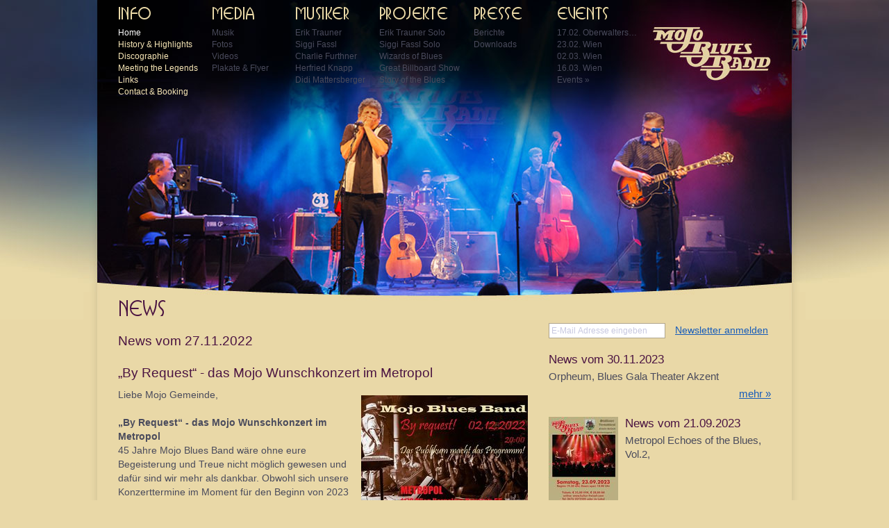

--- FILE ---
content_type: text/html
request_url: https://www.mojobluesband.com/57/article/news-vom-27-2/index.html
body_size: 4330
content:
<!DOCTYPE html
     PUBLIC "-//W3C//DTD XHTML 1.1//EN"
     "http://www.w3.org/TR/xhtml11/DTD/xhtml11.dtd">
<html xml:lang="de-DE" xmlns="http://www.w3.org/1999/xhtml">
<head><meta http-equiv="X-UA-Compatible" content="IE=8" />

<meta http-equiv="Content-Type" content="text/html; charset=utf-8" />
<!-- 
	designed and neatly crafted by wolfgang.rittner.at

	This website is powered by TYPO3 - inspiring people to share!
	TYPO3 is a free open source Content Management Framework initially created by Kasper Skaarhoj and licensed under GNU/GPL.
	TYPO3 is copyright 1998-2013 of Kasper Skaarhoj. Extensions are copyright of their respective owners.
	Information and contribution at http://typo3.org/
-->

<base href="" />

<title>Mojo Blues Band: News vom 27.11.2022</title>
<meta name="generator" content="TYPO3 4.5 CMS" />

<link rel="stylesheet" type="text/css" href="../../../typo3temp/stylesheet_b30ce7bde0.1519545942.css" media="all" />
<link rel="stylesheet" type="text/css" href="../../../fileadmin/templates/styles/reset.1519545394.css" media="screen" />
<link rel="stylesheet" type="text/css" href="../../../fileadmin/templates/styles/mojo.1519545394.css" media="screen" />
<link rel="stylesheet" type="text/css" href="../../../fileadmin/templates/styles/top2013.1519545394.css" media="screen" />



<script src="../../../fileadmin/templates/scripts/jquery-1.4.3.min.1519545393.js" type="text/javascript"></script>
<script src="../../../fileadmin/templates/scripts/jquery.easing.1.3.1519545393.js" type="text/javascript"></script>
<script src="../../../fileadmin/templates/scripts/jquery.coda-slider-2.0.1519545393.js" type="text/javascript"></script>
<script src="../../../fileadmin/templates/scripts/realurl-tabnav-fix.1519545393.js" type="text/javascript"></script>
<script src="../../../fileadmin/templates/scripts/jQueryRotate.1519545393.js" type="text/javascript"></script>
<script src="../../../fileadmin/templates/scripts/home.animation.1519545392.js" type="text/javascript"></script>
<script src="../../../typo3temp/javascript_93077bb238.1519545706.js" type="text/javascript"></script>


<script type="text/javascript">
(function($) {
  $.fn.ellipsis = function(enableUpdating){
    var s = document.documentElement.style;
    if (!('textOverflow' in s || 'OTextOverflow' in s)) {
      return this.each(function(){
        var el = $(this);
        if(el.css("overflow") == "hidden"){
          var originalText = el.html();
          var w = el.width();
          
          var t = $(this.cloneNode(true)).hide().css({
                        'position': 'absolute',
                        'width': 'auto',
                        'overflow': 'visible',
                        'max-width': 'inherit'
                    });
          el.after(t);
          
          var text = originalText;
          while(text.length > 0 && t.width() > el.width()){
            text = text.substr(0, text.length - 1);
            t.html(text + "...");
          }
          el.html(t.html());
          
          t.remove();
          
          if(enableUpdating == true){
            var oldW = el.width();
            setInterval(function(){
              if(el.width() != oldW){
                oldW = el.width();
                el.html(originalText);
                el.ellipsis();
              }
            }, 200);
          }
        }
      });
    } else return this;
  };
})(jQuery);
$(function() { $(".ellipsis").ellipsis(); });
</script>
<link rel="stylesheet" href="../../../typo3conf/ext/perfectlightbox/res/css/slightbox.css" type="text/css" media="screen,projection" /><script type="text/javascript" src="../../../typo3conf/ext/perfectlightbox/res/js/slimbox.2.0.4.yui.js"></script><script type="text/javascript">
	SlimboxOptions.resizeSpeed = 300;
	SlimboxOptions.overlayOpacity = 0.8;
	SlimboxOptions.loop = 0;
	SlimboxOptions.allowSave = false;
	SlimboxOptions.slideshowAutoplay = false;
	SlimboxOptions.slideshowInterval = 5000;
	SlimboxOptions.slideshowAutoclose = true;
	SlimboxOptions.counterText = 'Bild ###x### von ###y###';</script>
</head>
<body>

  <div id="container">
    <div id="header"><div id="navigation"><ul class="level-0"><li><a href="../../../28/index.html" title="Info"><img src="../../../typo3temp/menu/71c95a4043.png" width="100" height="40" alt="Info" title="Info" /></a><ul class="level-1 active"><li class="active"><a href="../../../34/index.html" onfocus="blurLink(this);">Home</a></li><li><a href="../../../35/index.html" onfocus="blurLink(this);">History & Highlights</a></li><li><a href="../../../36/index.html" onfocus="blurLink(this);">Discographie</a></li><li><a href="../../../37/index.html" onfocus="blurLink(this);">Meeting the Legends</a></li><li><a href="../../../38/index.html" onfocus="blurLink(this);">Links</a></li><li><a href="../../../39/index.html" onfocus="blurLink(this);">Contact & Booking</a></li></ul></li><li><a href="../../../29/index.html" title="Media"><img src="../../../typo3temp/menu/72532f86df.png" width="100" height="40" alt="Media" title="Media" /></a><ul class="level-1"><li><a href="../../../40/index.html" onfocus="blurLink(this);">Musik</a></li><li><a href="../../../41/index.html" onfocus="blurLink(this);">Fotos</a></li><li><a href="../../../42/index.html" onfocus="blurLink(this);">Videos</a></li><li><a href="../../../43/index.html" onfocus="blurLink(this);">Plakate & Flyer</a></li></ul></li><li><a href="../../../30/index.html" title="Musiker"><img src="../../../typo3temp/menu/62fca172dd.png" width="100" height="40" alt="Musiker" title="Musiker" /></a><ul class="level-1"><li><a href="../../../44/index.html" onfocus="blurLink(this);">Erik Trauner</a></li><li><a href="../../../45/index.html" onfocus="blurLink(this);">Siggi Fassl</a></li><li><a href="../../../46/index.html" onfocus="blurLink(this);">Charlie Furthner</a></li><li><a href="../../../66/index.html" onfocus="blurLink(this);">Herfried Knapp</a></li><li><a href="../../../47/index.html" onfocus="blurLink(this);">Didi Mattersberger</a></li></ul></li><li><a href="../../../31/index.html" title="Projekte"><img src="../../../typo3temp/menu/27e39ddec7.png" width="100" height="40" alt="Projekte" title="Projekte" /></a><ul class="level-1"><li><a href="../../../67/index.html" onfocus="blurLink(this);">Erik Trauner Solo</a></li><li><a href="../../../50/index.html" onfocus="blurLink(this);">Siggi Fassl Solo</a></li><li><a href="../../../51/index.html" onfocus="blurLink(this);">Wizards of Blues</a></li><li><a href="../../../52/index.html" onfocus="blurLink(this);">Great Billboard Show</a></li><li><a href="../../../107/index.html" onfocus="blurLink(this);">Story of the Blues</a></li></ul></li><li><a href="../../../32/index.html" title="Presse"><img src="../../../typo3temp/menu/b8ae8f9ecf.png" width="100" height="40" alt="Presse" title="Presse" /></a><ul class="level-1"><li><a href="../../../53/index.html" onfocus="blurLink(this);">Berichte</a></li><li><a href="../../../54/index.html" onfocus="blurLink(this);">Downloads</a></li></ul></li><li><a href="../../../33/index.html" title="Events"><img src="../../../typo3temp/menu/d7fa667619.png" width="100" height="40" alt="Events" title="Events" /></a><ul class="level-1">




	
<!--  start -->
	<li class="ellipsis"><a href="../../../33/index.html"><!-- ###--EVENT_LINK--### start-->
		17.02. <!--  -->
    	<!--  start -->
	Oberwaltersdorf
<!--  end -->
		<!-- ###--EVENT_LINK--### end--></a>
	</li>

	<li class="ellipsis"><a href="../../../33/index.html"><!-- ###--EVENT_LINK--### start-->
		23.02. <!--  -->
    	<!--  start -->
	Wien
<!--  end -->
		<!-- ###--EVENT_LINK--### end--></a>
	</li>
<!--  end -->

<!--  start -->
	<li class="ellipsis"><a href="../../../33/index.html"><!-- ###--EVENT_LINK--### start-->
		02.03. <!--  -->
    	<!--  start -->
	Wien
<!--  end -->
		<!-- ###--EVENT_LINK--### end--></a>
	</li>

	<li class="ellipsis"><a href="../../../33/index.html"><!-- ###--EVENT_LINK--### start-->
		16.03. <!--  -->
    	<!--  start -->
	Wien
<!--  end -->
		<!-- ###--EVENT_LINK--### end--></a>
	</li>
<!--  end -->





<li><a href="../../../33/index.html">Events&nbsp;&raquo;</a></li></ul></li></ul></div><div id="lang_selector"><a href="../../index.html"><img src="../../../fileadmin/templates/images/lang-de.png" width="23" height="44" style="z-index:1;" alt="" /></a><a href="../../../en/57/index.html"><img src="../../../fileadmin/templates/images/lang-en.png" width="23" height="44" style="margin-top: 30px" alt="" /></a></div></div>
    <div id="content_container">
      <div id="sidebar" class="c30">    <form action="http://006.frnl.de/box.php" method="post" name="subscribeform" id="newsletter">
      <div>
        <input type="text" size="32" style="width:160px; margin-right:10px;" class="empty" id="email" name="email" value="E-Mail Adresse eingeben" title="E-Mail Adresse eingeben" onfocus="if(this.className=='empty'){this.value='';this.className=''}" onblur="if(this.value==''){this.value=this.title;this.className='empty'}" />
        <input type="hidden" value="76" id="p" name="p" />
        <input type="hidden" value="add" name="funcml" />
        <input type="hidden" value="154" name="nlbox[1]" />
        <a href="../../../index.html#" onclick="$('#newsletter').submit();">Newsletter anmelden</a>
      </div>
    </form>
<div id="news">
	
			<div class="news-item">
			  
				<h2>News vom 30.11.2023</h2>				
				<p>Orpheum, Blues Gala Theater Akzent</p>
				<a href="../news-vom-30-2/index.html" title="News vom 30.11.2023">mehr &raquo;</a>
			</div>
		
			<div class="news-item">
			  <img src="../../../typo3temp/pics/4374e4ba14.jpg" width="100" height="142" alt="" />
				<h2>News vom 21.09.2023</h2>				
				<p>Metropol Echoes of the Blues, Vol.2, </p>
				<a href="../news-vom-21-2/index.html" title="News vom 21.09.2023">mehr &raquo;</a>
			</div>
		
			<div class="news-item">
			  <img src="../../../typo3temp/pics/6fbca2b7b5.jpg" width="100" height="142" alt="" />
				<h2>News vom 11.07.2023</h2>				
				<p>Down Highway 61,  Summer Blues Festival</p>
				<a href="../news-vom-11-1/index.html" title="News vom 11.07.2023">mehr &raquo;</a>
			</div>
		
			<div class="news-item">
			  <img src="../../../typo3temp/pics/d51886d8a8.jpg" width="100" height="142" alt="" />
				<h2>News vom 29.05.2023</h2>				
				<p>Rusty Zinn, Inga Lynch, Bluesfestival St. Pölten</p>
				<a href="../news-vom-29-1/index.html" title="News vom 29.05.2023">mehr &raquo;</a>
			</div>
		
			<div class="news-item">
			  <img src="../../../typo3temp/pics/7456e1f546.jpg" width="100" height="54" alt="" />
				<h2>News vom 11.03.2023</h2>				
				<p>Theater Akzent / Metropol</p>
				<a href="../news-vom-11/index.html" title="News vom 11.03.2023">mehr &raquo;</a>
			</div>
		
			<div class="news-item">
			  <img src="../../../typo3temp/pics/594f2997ad.jpg" width="100" height="54" alt="" />
				<h2>News vom 21.01.2023</h2>				
				<p>Orpheum, Blues Gala</p>
				<a href="../news-vom-21-1/index.html" title="News vom 21.01.2023">mehr &raquo;</a>
			</div>
		
</div>
</div>
      <div id="content" class="c70"><h1><img src="../../../typo3temp/GB/780dcef40c.png" width="74" height="40" alt="" /></h1><div id="c57" class="csc-default">
		<h2>News vom 27.11.2022</h2>
		<h2>„By Request“ - das Mojo Wunschkonzert im Metropol</h2>

		<div class="news-single-img"><a href="../../../typo3temp/pics/b1d5aa87a8.jpg" rel="lightbox[lb104]"><img src="../../../typo3temp/pics/3685acaec0.jpg" width="240" height="159" alt="" /></a><p class="news-single-imgcaption" style="width:240px;"></p></div>
		<p><span lang="de-at"><span style="COLOR: ">Liebe Mojo Gemeinde,<br /><br /><b>„By Request“ - das Mojo Wunschkonzert im Metropol</b><br />45 Jahre Mojo Blues Band wäre ohne eure Begeisterung und Treue nicht möglich gewesen und dafür sind wir mehr als dankbar. Obwohl sich unsere Konzerttermine im Moment für den Beginn von 2023 eher übersichtlich gestalten, freuen wir uns auf weitere aufregende Jahre unserer musikalischen Reise!&nbsp; Mit dem Konzert im Metropol am 02.12.2022 werden wir den Ausklang unseres Jubeljahres sehr freudig und gar nicht leise feiern. Wir hatten euch daher gebeten, diesmal das Programm für diesen Abend selbst mitzugestalten. Über einen Link konnte man seinen Lieblingssong der Mojo Blues Band eingeben und wir sind einigermaßen überwältigt von den über 200 Einträgen. Es war zwar nicht leicht, aber dennoch spannend eine Entscheidung über die endgültige Titelauswahl für eine Konzertlänge zu treffen.<br /><br /></span></span><span lang="de-at"><span style="COLOR: "><b>Kleines Geständnis</b><br />Leider schaffen wir es nicht mehr wie versprochen, unsere neue CD Produktion noch heuer zu veröffentlichen, aber 2023 sollte es dann klappen. Das bestehende Repertoire unserer CDs und DVDs könnt ihr wie immer bei unseren Konzerten erwerben, oder per Versand bei Didi Mattersberger bestellen. Email: <a href="mailto:mattersberger@gmx.at">mattersberger@gmx.at</a><br /><br />Trotz der rundum eher unerfreulichen und verstörenden Zeiten wünschen wir euch und den euren einigermaßen sorgenfreie Tage, vor allem aber besinnliche und frohe Festtage, was immer ihr auch vorhabt! – The Blues is good for you!<br /><br />euer Erik Trauner</span></span><br /><span lang="de-at"><span style="COLOR: "><br /></span></span></p>

					
				 	

					
					
</div></div>
    </div>
    <div id="footer"><div class="socialicons"><a href="https://www.facebook.com/mojobluesband" target="_blank"><img src="../../../fileadmin/templates/images/socialicons/facebook.png" width="50" height="55" alt="" /></a><a href="http://www.myspace.com/originalmojobluesband" target="_blank"><img src="../../../fileadmin/templates/images/socialicons/myspace.png" width="50" height="55" alt="" /></a><a href="https://www.youtube.com/user/TheMOJOBLUESBAND/videos" target="_blank"><img src="../../../fileadmin/templates/images/socialicons/youtube.png" width="50" height="55" alt="" /></a></div><div class="copy">&copy;2010 Mojo Blues Band |&nbsp;<a href="../../../109/index.html">Impressum</a></div>    <script type="text/javascript">
      var _gaq = _gaq || [];
      _gaq.push(['_setAccount', 'UA-37408869-1']);
      _gaq.push(['_trackPageview']);
      (function() {
        var ga = document.createElement('script'); ga.type = 'text/javascript'; ga.async = true;
        ga.src = ('https:' == document.location.protocol ? 'https://ssl' : 'http://www') + '.google-analytics.com/ga.js';
        var s = document.getElementsByTagName('script')[0]; s.parentNode.insertBefore(ga, s);
      })();
    </script></div>
  </div>




</body>
</html>

--- FILE ---
content_type: text/css
request_url: https://www.mojobluesband.com/fileadmin/templates/styles/mojo.1519545394.css
body_size: 1368
content:
body {
  font-family: Arial, Helvetica, sans-serif;
  font-size: 0.9em;
  line-height: 140%;
}

#container {
  width: 1040px;
  margin: 0px auto;
  overflow: auto;
}
#header, #footer {
  width: 1000px;
  margin: 0px auto;
}
#content_container {
  background: url(../images/content-shadow.gif) repeat-y;
  color:#4a4b5c;
  font-size:0.95em;
  width: 970px;
  margin: 0px auto; 
  margin-top:220px;
  padding-left:50px;
  padding-right:20px;
  overflow:auto;
}

#content_container a {
  color: #155bba;
}
#content_container input {
  border: 1px solid #b0a58c;
  font-size: 0.9em;
  padding: 3px;
}

#content, #content2, #content3, #newsbox {
  margin-top:0px;
}

#content, #content2, #content3 {
  padding-bottom: 10px;
}
.c70, .c50, .c33, .c30 {
  float:left;
  margin-right:30px;
}
/* one column content */
.c100 {
  width:940px !important;
}
.c70 {
  width:590px !important;
}
.c50 {
  width:455px !important;
}
.c33 {
  width:293px !important;
}
.c30 {
  width:320px !important;
}

/* styles for gallery */
.galleries {
  margin-right:-30px;
}
.gallerylink {
  float:left;
  margin-right:30px;
}
/* border for all images */
.gallerylink img, .csc-textpic img, img.cover {
  border: 2px solid #4a1341 !important;
}
img.noborder {
  border-style: none !important;
}

#sidebar {
  margin-top:45px;
  float:right;
}
#sidebar #newsletter, #sidebar .news-item {
  margin-bottom:1.5em;
}
#sidebar input.empty {
  color:#c7c8e0;
}
#sidebar .news-item {
  clear:both;
  font-size:1.1em;
  overflow:auto;
}
#sidebar .news-item h2 {
  font-size:1.1em;
  margin-bottom:0.3em;
  padding-bottom:0px !important;
  margin-top:0px !important;
}
#sidebar .news-item img {
  float:left;
  margin-right:10px;
}
#sidebar .news-item a {
  clear:both;
  float:right;
}

#header {
  height: 150px;
}
#lang_selector {
  float:right;
}
#lang_selector a img {
  position: absolute;
  margin-right: -23px;
}
#navigation {
  font-size:0.95em;
  line-height:125%;
  width:840px;
  margin: 0px 30px;
  padding-top: 0px;
}
#navigation a {
  text-decoration:none;
}
ul.level-0 img {
  margin-bottom:-5px;
}
ul.level-0 > li {
  float:left;
  margin-right:10px;
  padding-right:10px;
  height: 150px;
  max-width: 120px;
  overflow: hidden;
  white-space: nowrap;
}
ul.level-0 a {
  color:#4a4b5c;
  /*font-size: 2em;
  position:relative;*/
}
ul.level-1.active a {
  color:#F9E8B7;
}
ul.level-0 > li:hover a {
  color:#F9E8B7;
}
ul.level-1 {
  font-size: 0.9em;
}
ul.level-1 li {
  cursor: pointer;
}
ul.level-1 li:hover a, ul.level-1 a:hover {
  color:#FFF !important;
}
ul.level-1 > li.active a {
  color:#FFF;
}

/* ellipsis (ie. truncating text and adding a "..." at the end) x-browser-style */
/* this will not work in firefox without a jquery plugin: http://devongovett.wordpress.com/2009/04/06/text-overflow-ellipsis-for-firefox-via-jquery/ */
.ellipsis, .ellipsis > * {
  -ms-text-overflow: ellipsis;
  -o-text-overflow: ellipsis;
  display: block;
  overflow: hidden;
  text-overflow: ellipsis;
  white-space: nowrap;
}

#container {

}

#footer {
  background: url(../images/footer-shadow.png) no-repeat top center;
  clear:both;
  font-size:0.7em;
  color:#4a4b5c;
  height:25px;
  padding-top:60px;
  width: 1040px;
}
#footer .copy {
  text-align: right;
  padding-right:20px;
}
#footer .socialicons {
  margin-top:-65px;
  padding-right:50px;
  float:right;
}

/* main page content styles */
h1 {
  margin-bottom:5px;
}
#pagetitle h1 {
  margin-bottom:0px;
}
h2, .coda-nav a {
  color:#4a1341;
  font-size:1.4em;
  font-weight:normal;
  padding-bottom:0.6em;
  margin-top:15px;
}
.coda-nav a.current {
  color:#4a1341 !important;
}
/* style for home/"welcome" text */
h3 {
  font-weight:normal;
  font-size:1.2em;
  line-height:170%;
  margin-top:15px;
}
p {
  margin-bottom:0.3em;
}
.tx-rgsmoothgallery-pi1 {
  margin-bottom:0.6em;
}
.csc-textpic-caption {
  font-size:0.8em;
}
#content ol, #content2 ol, #content3 ol, #sidebar ol {
  margin-left:25px;
  list-style-type:decimal;
  list-style-position:outside;
}
#content ol li, #content2 ol li, #content3 ol li, #sidebar ol li {
  padding-left:2px;
  margin-bottom:0.3em;
}
.detail {
  color:#8a7b9c;
}

#sbCenter, #sbBottomContainer {
  background-color:#f2e8ca !important;
}
#sbImage {
  border-color:#f2e8ca !important;
}

/* events */
.tx-cal-controller table {
  width:100%;
}
.tx-cal-controller td {
  padding-top:2px;
  border-bottom:1px solid #f2e8ca;
  padding-right:0.5em;
}
.tx-cal-controller td, .tx-cal-controller th {
  vertical-align:top;
}
.tx-cal-controller th {
  text-align:left;
}
.tx-cal-controller h3 {
  margin-left:-30px;
  margin-right:-30px;
  margin-bottom:5px;
  padding:5px;
  padding-left:30px;
  background-color:#f2e8ca;
}
.tx-cal-controller .event-title {
  font-weight:bold;
  white-space: nowrap;
}


--- FILE ---
content_type: text/css
request_url: https://www.mojobluesband.com/fileadmin/templates/styles/top2013.1519545394.css
body_size: -66
content:

body {
  background: #E9D8A7 url(../images/body_bg2013.jpg) no-repeat top center;
}
  
#container {
  background: url(../images/top_bg2013.jpg) no-repeat top center;
}

#content_container {
  margin-top:270px !important;
}

--- FILE ---
content_type: text/javascript
request_url: https://www.mojobluesband.com/fileadmin/templates/scripts/jQueryRotate.1519545393.js
body_size: 3711
content:
// VERSION: 1.6 LAST UPDATE: 21.08.2010
/*
 * THIS IS FREE SCRIPT BUT LEAVE THIS COMMENT IF
 * YOU WANT USE THIS CODE ON YOUR SITE
 * 
 * Made by Wilq32, wilq32@gmail.com, Wroclaw, Poland, 01.2009
 * http://wilq32.blogspot.com
 * 
 */
/*
Description:

This is an final product of a Wilq32.PhotoEffect Snippet. Actually you can
 use this simple and tiny script to get effect of rotated images directly 
 from client side (for ex. user generated content), and animate them using
 own functions. 


Notices:

Include script after including main jQuery. Whole plugin uses jQuery
namespace and should be compatible with older version (unchecked). 

Usage:

jQuery(imgElement).rotate(angleValue)
jQuery(imgElement).rotate(parameters)
jQuery(imgElement).rotateAnimation(parameters)
jQuery(imgElement).rotateAnimation(parameters)



Returns:

jQueryRotateElement - !!! NOTICE !!! function return rotateElement
instance to help connect events with actually created 'rotation' element.

Parameters:

    ({angle:angleValue,
     [animateAngle:animateAngleValue],
     [maxAngle:maxAngleValue],
     [minAngle:minAngleValue],
     [callback:callbackFunction],
	 [animatedGif:animatedGifBoolean],
     [bind:[{event: function},{event:function} ] })
jQuery(imgElement).rotateAnimation

Where:

- angleValue - clockwise rotation given in degrees,
- [animateAngleValue] - optional parameter, animate rotating into this value,
- [maxAngleValue] - optional parameter, maximum angle possible for animation,
- [minAngleValue] - optional parameter, minimum angle possible for animation,
- [callbackFunction] - optional function to run after animation is done
- [animatedGifBoolean](boolean)  - optional set to display animated gif in firefox/chrome/safari
            !!! this might slow down browser because it need to render image again and
			again to display animation,
- [bind: [ {event: function}...] -optional parameter, list of events binded
  to newly created rotateable object

Examples:

		$(document).ready(function()
		{
			$('#image').rotate(-25);			
		});

		$(document).ready(function()
		{
			$('#image2').rotate({angle:5});	
		});

		$(document).ready(function()
		{
			var rot=$('#image3').rotate({maxAngle:25,minAngle:-55,
			bind:
				[
					{"mouseover":function(){rot[0].rotateAnimation(85);}},
					{"mouseout":function(){rot[0].rotateAnimation(-35);}}
				]
			});
		});
*/

(function($) {
var supportedCSS,styles=document.getElementsByTagName("head")[0].style,toCheck="transformProperty WebkitTransform OTransform".split(" "); //MozTransform <- firefox works slower with css!!!
for (var a=0;a<toCheck.length;a++) if (styles[toCheck[a]] !== undefined) supportedCSS = toCheck[a];
var IE = "v"=="\v";

jQuery.fn.extend({
ImageRotate:function(parameters)
{
	// If this element is already a Wilq32.PhotoEffect object, skip creation
	if (this.Wilq32&&this.Wilq32.PhotoEffect) return;
	// parameters might be applied to many objects - so because we use them later - a fresh instance is needed 
	var paramClone = $.extend(true, {}, parameters); 
	return (new Wilq32.PhotoEffect(this.get(0),paramClone))._temp;
},
rotate:function(parameters)
{
	if (this.length===0||typeof parameters=="undefined") return;
	if (typeof parameters=="number") parameters={angle:parameters};
	var returned=[];
	for (var i=0,i0=this.length;i<i0;i++)
	{
	    var element=this.get(i);	
		if (typeof element.Wilq32 == "undefined") 
			returned.push($($(element).ImageRotate(parameters)));
		else 
		{
			element.Wilq32.PhotoEffect._rotate(parameters.angle);
		}
	}
	return returned;
},

rotateAnimation:function(parameters)
{
	if (this.length===0||typeof parameters=="undefined") return;
	if (typeof parameters=="number") parameters={animateAngle:parameters};
	var returned=[];
	for (var i=0,i0=this.length;i<i0;i++)
	{	
	    var element=this.get(i);
		if (typeof element.Wilq32 == "undefined") 
			returned.push($($(element).ImageRotate(parameters)));
		else 
		{
			element.Wilq32.PhotoEffect.rotateAnimation(parameters);
		}
	}
	return returned;
}

});

// Library agnostic interface

Wilq32=window.Wilq32||{};
Wilq32.PhotoEffect=(function(){
	function setupParameters(img,parameters){
		this._img = img;
		this._parameters = parameters || {};
		this._parameters.angle = this._angle = parameters.angle || 0;
		this._parameters.animateAngle = typeof parameters.animateAngle=="number" ? parameters.animateAngle : this._angle;
		
	}
	if (supportedCSS) {
		return function(img,parameters){
			setupParameters.call(this,img,parameters);
			img.Wilq32 = {
				PhotoEffect: this
			};
			// TODO: needed to have a _temp variable accessible outside - used for object retrieval, 
			//        needs refactor + change name (temp is not self descriptive)
			// also need better passing values between functions - to FIX (remove _temp and _img at all)
			this._temp = this._img;
			this._BindEvents(img,this._parameters.bind);
			this._rotate(this._parameters.angle);
			if (this._parameters.angle!=this._parameters.animateAngle) this.rotateAnimation(this._parameters);
		}
	} else {
		return function(img,parameters) {
			setupParameters.call(this,img,parameters);			
			// Make sure that class and id are also copied - just in case you would like to refeer to an newly created object
			this._parameters.className=img.className;
			this._parameters.id=img.getAttribute('id');

			this._temp=document.createElement('span');
			this._temp.style.display="inline-block";
			this._temp.Wilq32 = 
				{
					PhotoEffect: this
				};
			img.parentNode.insertBefore(this._temp,img);
			
			if (img.complete) {
				this._Loader();
			} else {
				var self=this;
				// TODO: Remove jQuery dependency
				jQuery(this._img).bind("load", function()
				{
					self._Loader();
				});
			}
		}
	}
})();

Wilq32.PhotoEffect.prototype={

	rotateAnimation : function(parameters){
		this._parameters.animateAngle = parameters.animateAngle;
		this._parameters.callback = parameters.callback || this._parameters.callback || function(){};
		this._animateStart();
	},

	_BindEvents:function(element,events){
		if (events) 
		{
			for (var a in events) if (events.hasOwnProperty(a)) 
				for (var b in events[a]) if (events[a].hasOwnProperty(b)) 
				// TODO: Remove jQuery dependency
					jQuery(element).bind(b,events[a][b]);
		}
	},

	_Loader:(function()
	{
		if (IE)
		return function()
		{
			var width=this._img.width;
			var height=this._img.height;
			this._img.parentNode.removeChild(this._img);
							
			this._vimage = this.createVMLNode('image');
			this._vimage.src=this._img.src;
			this._vimage.style.height=height+"px";
			this._vimage.style.width=width+"px";
			this._vimage.style.position="absolute"; // FIXES IE PROBLEM - its only rendered if its on absolute position!
			this._vimage.style.top = "0px";
			this._vimage.style.left = "0px";

			/* Group minifying a small 1px precision problem when rotating object */
			this._container =  this.createVMLNode('group');
			this._container.style.width=width;
			this._container.style.height=height;
			this._container.style.position="absolute";
			this._container.setAttribute('coordsize',width-1+','+(height-1)); // This -1, -1 trying to fix that ugly problem
			this._container.appendChild(this._vimage);
			
			this._temp.appendChild(this._container);
			this._temp.style.position="relative"; // FIXES IE PROBLEM
			this._temp.style.width=width+"px";
			this._temp.style.height=height+"px";
			this._temp.setAttribute('id',this._parameters.id);
			this._temp.className=this._parameters.className;			
			
			this._BindEvents(this._temp,this._parameters.bind);
			_finally.call(this);
			
		}
		else
		return function ()
		{
			this._temp.setAttribute('id',this._parameters.id);
			this._temp.className=this._parameters.className;
			
			this._width=this._img.width;
			this._height=this._img.height;
			this._widthHalf=this._width/2; // used for optimisation
			this._heightHalf=this._height/2;// used for optimisation
			
			var _widthMax=Math.sqrt((this._height)*(this._height) + (this._width) * (this._width));

			this._widthAdd = _widthMax - this._width;
			this._heightAdd = _widthMax - this._height;	// widthMax because maxWidth=maxHeight
			this._widthAddHalf=this._widthAdd/2; // used for optimisation
			this._heightAddHalf=this._heightAdd/2;// used for optimisation
			
			this._img.parentNode.removeChild(this._img);	


			this._canvas=document.createElement('canvas');
			this._canvas.setAttribute('width',this._width);
			this._canvas.style.position="relative";
			this._canvas.style.left = -this._widthAddHalf + "px";
			this._canvas.style.top = -this._heightAddHalf + "px";
			this._canvas.Wilq32 = this._temp.Wilq32;
			
			this._temp.appendChild(this._canvas);
			this._temp.style.width=this._width+"px";
			this._temp.style.height=this._height+"px";
			
			this._BindEvents(this._canvas,this._parameters.bind);
			this._cnv=this._canvas.getContext('2d');
			_finally.call(this);
		}
		function _finally(){
			this._rotate(this._parameters.angle);
			if (this._parameters.angle!=this._parameters.animateAngle) this.rotateAnimation(this._parameters);		
		}

	})(),

	_animateStart:function()
	{	
		if (this._timer) {
			clearTimeout(this._timer);
		}
		this._animate();
	},
	_animate:function()
	{
		var checkEnd = !!(Math.round(this._angle * 100 - this._parameters.animateAngle * 100)) == 0 && !!this._timer;

		if (this._parameters.callback && checkEnd){
			this._parameters.callback();
		}

		// TODO: Bug for animatedGif for static rotation ? (to test)
		if (checkEnd && !this._parameters.animatedGif) 
			{
				clearTimeout(this._timer);
			}
			else 
			{
				if (this._canvas||this._vimage||this._img) {
					// TODO: implement easing and speed of animation
					this._angle-=(this._angle-this._parameters.animateAngle)*0.1;
					if (typeof this._parameters.minAngle!="undefined") this._angle=Math.max(this._angle,this._parameters.minAngle);
					if (typeof this._parameters.maxAngle!="undefined") this._angle=Math.min(this._angle,this._parameters.maxAngle);
					this._rotate((~~(this._angle*10))/10);
				}
				var self = this;
				this._timer = setTimeout(function()
				{
					self._animate.call(self);
				}, 10);
			}
	},

	_rotate : (function()
	{
		var rad = Math.PI/180;
		if (IE)
		return function(angle)
		{
			this._container.style.rotation=angle+"deg";
		}
		else if (supportedCSS)
		return function(angle){
			this._img.style[supportedCSS]="rotate("+angle+"deg)";
		}
		else 
		return function(angle)
		{

			if (!this._img.width||typeof angle!="number") return;
			angle=(angle%360)* rad;
			// clear canvas	
			this._canvas.width = this._width+this._widthAdd;
			this._canvas.height = this._height+this._heightAdd;
			
			//TODO: Implement scaling for fixed image size
			//this._cnv.scale(0.8,0.8); // SCALE - if needed ;)
			
			// REMEMBER: all drawings are read from backwards.. so first function is translate, then rotate, then translate, translate..
			this._cnv.translate(this._widthAddHalf,this._heightAddHalf);	// at least center image on screen
			this._cnv.translate(this._widthHalf,this._heightHalf);			// we move image back to its orginal 
			this._cnv.rotate(angle);										// rotate image
			this._cnv.translate(-this._widthHalf,-this._heightHalf);		// move image to its center, so we can rotate around its center
			this._cnv.drawImage(this._img, 0, 0);							// First - we draw image
		}

	})()
}

if (IE)
{
Wilq32.PhotoEffect.prototype.createVMLNode=(function(){
document.createStyleSheet().addRule(".rvml", "behavior:url(#default#VML)");
		try {
			!document.namespaces.rvml && document.namespaces.add("rvml", "urn:schemas-microsoft-com:vml");
			return function (tagName) {
				return document.createElement('<rvml:' + tagName + ' class="rvml">');
			};
		} catch (e) {
			return function (tagName) {
				return document.createElement('<' + tagName + ' xmlns="urn:schemas-microsoft.com:vml" class="rvml">');
			};
		}		
})();
}

})(jQuery);

--- FILE ---
content_type: text/javascript
request_url: https://www.mojobluesband.com/fileadmin/templates/scripts/realurl-tabnav-fix.1519545393.js
body_size: -76
content:
$().ready(function() {
  $(document).delegate('.coda-nav li a', 'click', function(e) { e.preventDefault(); });
});

--- FILE ---
content_type: text/javascript
request_url: https://www.mojobluesband.com/fileadmin/templates/scripts/home.animation.1519545392.js
body_size: 559
content:
function preloadImages(id) {
	var i;
	for (i in document.images) {
	    if (document.images[i].src) {
	        var imgSrc = document.images[i].src;
	        if (imgSrc.substr(imgSrc.length-4) === '.png' || imgSrc.substr(imgSrc.length-4) === '.PNG') {
	            document.images[i].style.filter = "progid:DXImageTransform.Microsoft.AlphaImageLoader(enabled='true',sizingMethod='crop',src='" + imgSrc + "')";
	        }
	    }
	}
}

var z = 0;
$(function() {
	if(z == 0) {
		if($.browser.msie)
			preloadImages(".csc-frame-frame1");
		$(".csc-frame-frame1 img").each(function() { $(this).addClass("noborder"); });
		var containerHeight = 0;
		var containerWidth = 0;
		
		$(".csc-frame-frame1 li").each(function() { // img
			z++;
			$(this).css("position", "absolute");
			$(this).css("top", Math.random()*10);
			$(this).css("left", Math.random()*10);
			//$(this).css("display", "none"); 
			$(this).css("z-index", z);
			containerHeight = ($(this).height() > containerHeight ? $(this).height() : containerHeight);
			containerWidth = ($(this).width() > containerWidth ? $(this).width() : containerWidth);
		});
		$(".csc-frame-frame1 .csc-textpic-imagewrap").css("height", containerHeight+20);
		$(".csc-frame-frame1 .csc-textpic-imagewrap").css("width", containerWidth+10);
		$(".csc-frame-frame1 .csc-textpic-imagewrap").css("position", "relative");
		$(".csc-frame-frame1").css("margin-left", "-15px");
		$(".csc-frame-frame1").css("float", "left");
		//animateHome();
		window.setInterval(animateHome,2500);
	}
});

function animateHome()
{
	var imgs = $(".csc-frame-frame1 li"); // img
	var ontop = $(imgs[0]);
	imgs.each(function() {
		if($(this).css("z-index") <= 1) {
			ontop = $(this);
		}
	});
	ontop.animate({ opacity: "toggle"}, "fast", function() {
		$(this).css("z-index", imgs.length);
		$(this).css("top", Math.random()*80-40);
		$(this).css("left", Math.random()*80-40);
	});
	
	ontop.animate({ top: Math.random()*25+"px", left: Math.random()*20+"px", opacity: "toggle" }, 800, "easeOutCirc");
	imgs.each(function() {
		$(this).css("z-index", parseInt($(this).css("z-index"))-1);
	});
		
}